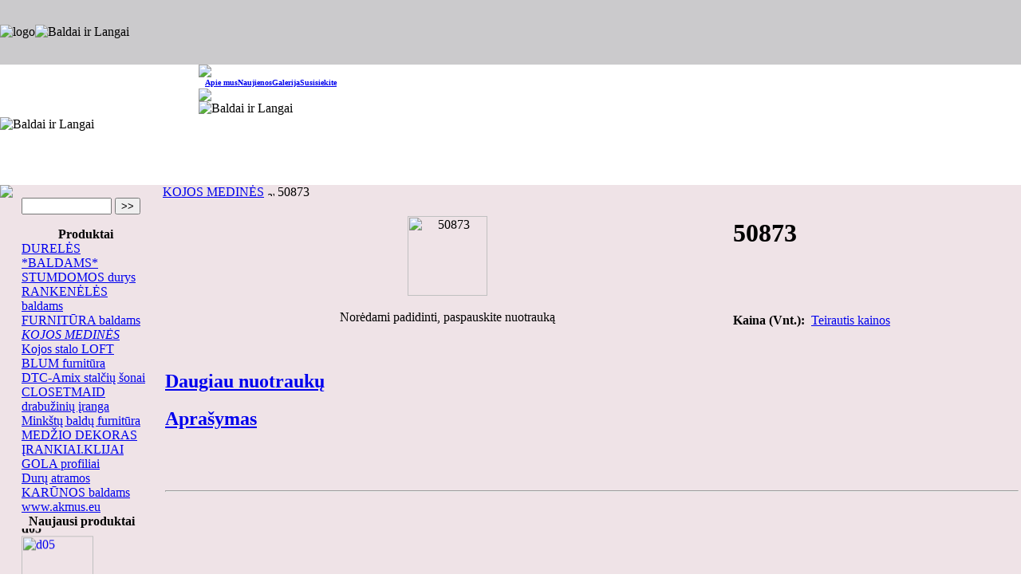

--- FILE ---
content_type: text/html
request_url: http://www.akmus.lt/index.php?page=shop.product_details&category_id=74&flypage=shop.flypage&product_id=2146&option=com_virtuemart&Itemid=34
body_size: 4879
content:
<meta http-equiv="Content-Type" content="text/html; charset=utf-8" />
<?xml version="1.0" encoding="utf-8"?><!DOCTYPE html PUBLIC "-//W3C//DTD XHTML 1.0 Transitional//EN" "http://www.w3.org/TR/xhtml1/DTD/xhtml1-transitional.dtd">
<html xmlns="http://www.w3.org/1999/xhtml">
<head>
<title>Akmus, medžio durelės, medžio fasadai, mdf durelės, mdf fasadai, furnitūra, baldai, stumdomos durys, mdf, durelės, aliuminio profiliai, rankenėlės, kojos, vamzdžiai, lankstai, šviestuvai, virtuvės įranga, aliuminio profiliai, bėgeliai, mechanizmai, stalviršiai, durų sistemos, spynelės, baldų detalės  - 50873</title>
<meta name="description" content="Akmus, medžio durelės, medžio fasadai, mdf durelės, mdf fasadai, furnitūra, baldai, stumdomos durys, mdf, durelės, aliuminio
profiliai, rankenėlės, kojos, vamzdžiai, lankstai, šviestuvai, virtuvės įranga, aliuminio profiliai, bėgeliai, mechanizmai, stalviršiai, durų sistemos, spynelės, baldų detalės" />
<meta name="keywords" content="Akmus, medžio durelės, medžio fasadai, mdf durelės, mdf fasadai, furnitūra, baldai, stumdomos durys, mdf, durelės, aliuminio
profiliai, rankenėlės, kojos, vamzdžiai, lankstai, šviestuvai, virtuvės įranga, aliuminio profiliai, bėgeliai, mechanizmai, stalviršiai, durų sistemos, spynelės, baldų detalės" />
<meta name="Generator" content="Joomla! - Copyright (C) 2005 - 2007 Open Source Matters. All rights reserved." />
<meta name="robots" content="index, follow" />
<script type="text/javascript" src="http://www.akmus.lt/components/com_virtuemart/js/sleight.js"></script>
<link type="text/css" rel="stylesheet" media="screen, projection" href="http://www.akmus.lt/components/com_virtuemart/css/shop.css" />
<script language="JavaScript" type="text/javascript" src="http://www.akmus.lt/components/com_virtuemart/js/mootools/mootools.v1.00.js"></script>
<script language="JavaScript" type="text/javascript" src="http://www.akmus.lt/components/com_virtuemart/js/mootools/mooPrompt.js"></script>
<script language="JavaScript" type="text/javascript" src="http://www.akmus.lt/components/com_virtuemart/js/slimbox/js/slimbox.js"></script>
<link type="text/css" rel="stylesheet" media="screen, projection" href="http://www.akmus.lt/components/com_virtuemart/js/mootools/mooPrompt.css" />
<link type="text/css" rel="stylesheet" media="screen, projection" href="http://www.akmus.lt/components/com_virtuemart/js/slimbox/css/slimbox.css" />
<!-- JoomlaWorks "Tabs & Slides" Plugin (v2.3) starts here -->		
<style type="text/css" media="screen">
	@import "http://www.akmus.lt/mambots/content/plugin_jw_ts/tabs_slides.css";
</style>
<style type="text/css" media="print">.jwts_tabbernav{display:none;}</style>
<script type="text/javascript">var jwts_slideSpeed=30; var jwts_timer=10;</script>
<script type="text/javascript" src="http://www.akmus.lt/mambots/content/plugin_jw_ts/tabs_slides_comp.js"></script>
<script type="text/javascript" src="http://www.akmus.lt/mambots/content/plugin_jw_ts/tabs_slides_def_loader.js"></script>
<!-- JoomlaWorks "Tabs & Slides" Plugin (v2.3) ends here -->
	<link rel="shortcut icon" href="http://www.akmus.lt/images/favicon.ico" />
	<link href="templates/sadita/css/template_css.css" rel="stylesheet" type="text/css" /> 
</head>
<body class="body" leftmargin="0" topmargin="0" marginwidth="0" marginheight="0">
<TABLE cellSpacing=0 cellPadding=0 width="100%" border=0>
  <TBODY>
  <TR>
    <TD bgColor=#cbcacc>
      <TABLE cellSpacing=0 cellPadding=0 border=0>
        <TBODY>
        <TR>
          <TD height=81>
            <TABLE cellSpacing=0 cellPadding=0 border=0>
              <TBODY>
              <TR>
                <TD><IMG alt=logo src="templates/sadita/images/logo.jpg"><BR></TD>
                <TD>
                  <DIV><IMG alt="Baldai ir Langai" 
                  src="templates/sadita/images/foto1_bendras.jpg"></DIV></TD></TR></TBODY></TABLE></TD>
          <TD width=40 height=81>&nbsp; </TD>
          <TD vAlign=center height=81><A href="http://www.sadita.lt/lt"></A><A 
            href="http://www.sadita.lt/en"></A><A href="http://www.sadita.lt/ru"></A><BR></TD></TR></TBODY></TABLE></TD></TR></TBODY></TABLE>
<TABLE cellSpacing=0 cellPadding=0 width="100%" border=0>
  <COLGROUP>
  <COL width=20>
  <TBODY>
  <TR>
    <TD width=249 height=151>
      <DIV><IMG alt="Baldai ir Langai" 
      src="templates/sadita/images/foto2_bendras.jpg"></DIV></TD>
    <TD vAlign=top align=left height=131 awidth="100%">
      <TABLE cellSpacing=0 cellPadding=0 width="100%" border=0>
        <TBODY>
        <TR>
          <TD vAlign=top align=left background=templates/sadita/images/bg2.jpg>
            <TABLE cellSpacing=0 cellPadding=0 width="100%" border=0>
              <TBODY>
              <TR>
                <TD align=left background=templates/sadita/images/dot.gif><IMG 
                  src="templates/sadita/images/dot.gif"><BR></TD></TR>
              <TR>
                <TD width="100%" bgColor=#ffffff height=14><FONT face=verdana 
                  color=#3c1670 size=1><B>
                  <DIV id=MainMenu><!-- $Id: hnavigation,v 1.1.1.1 2003/08/06 08:33:26 andrey Exp $ --><SPAN 
                  class=menu-item>&nbsp;&nbsp;
                    <a class='buttonbar' href='index.php?option=com_content&task=view&id=14&Itemid=33'>Apie mus</a><a class='buttonbar' href='index.php?option=com_content&task=view&id=13&Itemid=32'>Naujienos</a><a class='buttonbar' href='http://www.akmus.lt/index.php?option=com_ponygallery&Itemid=38&func=viewcategory&catid=1'>Galerija</a><a class='buttonbar' href='index.php?option=com_contact&Itemid=27'>Susisiekite</a>                  </SPAN></DIV>
                </B></FONT></TD></TR>
              <TR>
                <TD align=left background=templates/sadita/images/dot.gif><IMG 
                  src="templates/sadita/images/dot.gif"><BR></TD></TR></TBODY></TABLE></TD></TR>
        <TR>
          <TD align=left background=templates/sadita/images/bg3.jpg>
            <DIV><IMG alt="Baldai ir Langai" 
            src="templates/sadita/images/foto3_bendras.jpg"></DIV></TD></TR></TBODY></TABLE></TD></TR></TBODY></TABLE>
<TABLE cellSpacing=0 cellPadding=0 width="100%" border=0>
  <TBODY>
  <TR>
    <TD vAlign=top bgColor=#EFE3E7 colSpan=2><!-- this one -->
 <TABLE cellSpacing=0 cellPadding=0 width="100%" border=0>
        <TBODY>
        <TR>
            <TD vAlign=top width=204 
                background=templates/sadita/images/search_bg.gif height=46> 
		  <IMG src="templates/sadita/images/paieska.gif">
                       <TABLE cellSpacing=0 cellPadding=0 border=0>
              <TBODY>
              <TR>
                 <td width="201"><center></center></td></TR></TBODY></TABLE>
            <CENTER>
			<TABLE cellSpacing=0 cellPadding=0 border=0>
              <TBODY>
              <TR>
                <TD width=10>&nbsp;</TD>
                <TD vAlign=top align=left width=160>		<table cellpadding="0" cellspacing="0" class="moduletable">
				<tr>
			<td>
				<!--BEGIN Search Box --> 
<form action="http://www.akmus.lt/index.php?page=shop.browse&option=com_virtuemart&Itemid=34" method="post">

	<p><label for="keyword"></label></p>
	<p>
		<input name="keyword" type="text" size="12" title=">>" class="inputbox" id="keyword"  />
		<input class="button" type="submit" name="Search" value=">>" />
	</p>
</form>
<!-- End Search Box --> 			</td>
		</tr>
		</table>
				<table cellpadding="0" cellspacing="0" class="moduletable">
					<tr>
				<th valign="top">
					Produktai				</th>
			</tr>
					<tr>
			<td>
				
          <a title="DURELĖS *BALDAMS*" style="display:block;" class="mainlevel" href="http://www.akmus.lt/index.php?page=shop.browse&amp;category_id=1&option=com_virtuemart&Itemid=34" >DURELĖS *BALDAMS*</a>
          <a title="STUMDOMOS durys" style="display:block;" class="mainlevel" href="http://www.akmus.lt/index.php?page=shop.browse&amp;category_id=10&option=com_virtuemart&Itemid=34" >STUMDOMOS durys</a>
          <a title="RANKENĖLĖS baldams" style="display:block;" class="mainlevel" href="http://www.akmus.lt/index.php?page=shop.browse&amp;category_id=127&option=com_virtuemart&Itemid=34" >RANKENĖLĖS baldams</a>
          <a title="FURNITŪRA baldams" style="display:block;" class="mainlevel" href="http://www.akmus.lt/index.php?page=shop.browse&amp;category_id=15&option=com_virtuemart&Itemid=34" >FURNITŪRA baldams</a>
          <a title="KOJOS MEDINĖS" style="display:block;font-style:italic;" class="mainlevel" href="http://www.akmus.lt/index.php?page=shop.browse&amp;category_id=74&option=com_virtuemart&Itemid=34" id="active_menu">KOJOS MEDINĖS</a>
          <a title="Kojos stalo LOFT" style="display:block;" class="mainlevel" href="http://www.akmus.lt/index.php?page=shop.browse&amp;category_id=126&option=com_virtuemart&Itemid=34" >Kojos stalo LOFT</a>
          <a title="BLUM furnitūra" style="display:block;" class="mainlevel" href="http://www.akmus.lt/index.php?page=shop.browse&amp;category_id=77&option=com_virtuemart&Itemid=34" >BLUM furnitūra</a>
          <a title="DTC-Amix stalčių šonai" style="display:block;" class="mainlevel" href="http://www.akmus.lt/index.php?page=shop.browse&amp;category_id=104&option=com_virtuemart&Itemid=34" >DTC-Amix stalčių šonai</a>
          <a title="CLOSETMAID drabužinių įranga" style="display:block;" class="mainlevel" href="http://www.akmus.lt/index.php?page=shop.browse&amp;category_id=94&option=com_virtuemart&Itemid=34" >CLOSETMAID drabužinių įranga</a>
          <a title="Minkštų baldų furnitūra" style="display:block;" class="mainlevel" href="http://www.akmus.lt/index.php?page=shop.browse&amp;category_id=119&option=com_virtuemart&Itemid=34" >Minkštų baldų furnitūra</a>
          <a title="MEDŽIO DEKORAS" style="display:block;" class="mainlevel" href="http://www.akmus.lt/index.php?page=shop.browse&amp;category_id=122&option=com_virtuemart&Itemid=34" >MEDŽIO DEKORAS</a>
          <a title="ĮRANKIAI.KLIJAI" style="display:block;" class="mainlevel" href="http://www.akmus.lt/index.php?page=shop.browse&amp;category_id=124&option=com_virtuemart&Itemid=34" >ĮRANKIAI.KLIJAI</a>
          <a title="GOLA profiliai" style="display:block;" class="mainlevel" href="http://www.akmus.lt/index.php?page=shop.browse&amp;category_id=128&option=com_virtuemart&Itemid=34" >GOLA profiliai</a>
          <a title="Durų atramos" style="display:block;" class="mainlevel" href="http://www.akmus.lt/index.php?page=shop.browse&amp;category_id=129&option=com_virtuemart&Itemid=34" >Durų atramos</a>
          <a title="KARŪNOS baldams" style="display:block;" class="mainlevel" href="http://www.akmus.lt/index.php?page=shop.browse&amp;category_id=130&option=com_virtuemart&Itemid=34" >KARŪNOS baldams</a>
          <a title="www.akmus.eu" style="display:block;" class="mainlevel" href="http://www.akmus.lt/index.php?page=shop.browse&amp;category_id=135&option=com_virtuemart&Itemid=34" >www.akmus.eu</a>			</td>
		</tr>
		</table>
				<table cellpadding="0" cellspacing="0" class="moduletable-suka">
					<tr>
				<th valign="top">
					Naujausi produktai				</th>
			</tr>
					<tr>
			<td>
				 <div style="width:150;text-align:center;">
               <marquee behavior="scroll" 
                        direction="up"  
                        height="150"
                        width="150"
                        scrollamount="1"
                        scrolldelay="80"
                        truespeed="true" onmouseover="this.stop()" onmouseout="this.start()"><span style="font-weight:bold;">d05</span>
<br />
<a title="d05" href="http://www.akmus.lt/index.php?page=shop.product_details&category_id=96&flypage=shop.flypage&product_id=1275&option=com_virtuemart&Itemid=34"><img src="http://www.akmus.lt/components/com_virtuemart/shop_image/product/1feeabfd817f8e309ebfff9babbb16b3.jpg"  width="90" alt="d05" border="0" /></a><br />
&nbsp;<a href="mailto:info@akmus.lt?subject=Teirautis kainos: d05">Teirautis kainos</a><br /><br /><span style="font-weight:bold;">Fabricio-20</span>
<br />
<a title="Fabricio-20" href="http://www.akmus.lt/index.php?page=shop.product_details&category_id=68&flypage=shop.flypage&product_id=2352&option=com_virtuemart&Itemid=34"><img src="http://www.akmus.lt/components/com_virtuemart/shop_image/product/519f50a4ccf5285fc93acc0e35952759.jpg"  width="90" alt="Fabricio-20" border="0" /></a><br />
&nbsp;<a href="mailto:info@akmus.lt?subject=Teirautis kainos: Fabricio-20">Teirautis kainos</a><br /><br /><span style="font-weight:bold;">DA-1200</span>
<br />
<a title="DA-1200" href="http://www.akmus.lt/index.php?page=shop.product_details&category_id=23&flypage=shop.flypage&product_id=1591&option=com_virtuemart&Itemid=34"><img src="http://www.akmus.lt/components/com_virtuemart/shop_image/product/9adcc2765e98bbabb0a86c239e108f1a.jpg"  width="90" alt="DA-1200" border="0" /></a><br />
&nbsp;<a href="mailto:info@akmus.lt?subject=Teirautis kainos: DA-1200">Teirautis kainos</a><br /><br /><span style="font-weight:bold;">PP-1,18SR</span>
<br />
<a title="PP-1,18SR" href="http://www.akmus.lt/index.php?page=shop.product_details&category_id=119&flypage=shop.flypage&product_id=2424&option=com_virtuemart&Itemid=34"><img src="http://www.akmus.lt/components/com_virtuemart/shop_image/product/dbd58999520cd9b962d1b3fae281e8f6.jpg"  width="90" alt="PP-1,18SR" border="0" /></a><br />
&nbsp;<a href="mailto:info@akmus.lt?subject=Teirautis kainos: PP-1,18SR">Teirautis kainos</a><br /><br /><span style="font-weight:bold;">Octavio J</span>
<br />
<a title="Octavio J" href="http://www.akmus.lt/index.php?page=shop.product_details&category_id=68&flypage=shop.flypage&product_id=2400&option=com_virtuemart&Itemid=34"><img src="http://www.akmus.lt/components/com_virtuemart/shop_image/product/96656b72f9fc4f85e11a88147eb53f4e.jpg"  width="90" alt="Octavio J" border="0" /></a><br />
&nbsp;<a href="mailto:info@akmus.lt?subject=Teirautis kainos: Octavio J">Teirautis kainos</a><br /><br />    </marquee>
            </div>			</td>
		</tr>
		</table>
				<table cellpadding="0" cellspacing="0" class="moduletable-who">
				<tr>
			<td>
							</td>
		</tr>
		</table>
		</TD>
				</TR>
			   </TBODY></TABLE>
			   <TABLE cellSpacing=0 cellPadding=0 border=0>
              <TBODY>
              <TR>
                <TD width=10>&nbsp;</TD>
                <TD width=160 height=13><font color="#CC3300" size="1" face="Verdana, Arial, Helvetica, sans-serif"><strong>		<table cellpadding="0" cellspacing="0" class="moduletable">
				<tr>
			<td>
							</td>
		</tr>
		</table>
		</strong></font></TD>
				</TR>
			   </TBODY></TABLE>
			   <TABLE cellSpacing=0 cellPadding=0 border=0>
              <TBODY>
              <TR>
                <TD width=10>&nbsp;</TD>
                <TD vAlign=top align=left width=160></TD>
				</TR>
			   </TBODY></TABLE>
           
 


<TABLE border="0" align="center" cellspacing="0" bordercolor="#404040">
              <TBODY>
              <TR>
                <TD align="center" valign="middle"><span class="style2"><FONT face=verdana size=1>
  &nbsp;&nbsp;Draugyst&#279;s 17 Kaunas <BR>
                       &nbsp;&nbsp;837457133 
                  </FONT>&nbsp;</span>&nbsp; </TD>
                </TR></TBODY></TABLE> <br>

  <!-- Start  counter code -->
                    <SCRIPT language=javascript><!--
							srb="na"; srw="na"; srh="na";
							//--> </SCRIPT>
      
                    <SCRIPT language=javascript1.2><!--
							srw = screen.width; srh = screen.height;
							srb = (navigator.appName!="Netscape") ? screen.colorDepth : screen.pixelDepth;
							//--> </SCRIPT>
      
                    <SCRIPT language=javascript><!--
							document.write("<A HREF=\"http://www.top100.lt\" target=\"_top\">",
								"<img src=\"http://www.top100.lt/cgi-bin/",
								"count?id=49033&ctype=full&ccolor=ff9900&resolution="+srw+"x"+srh+"&color="+srb+"&",
								"referer="+escape(document.referrer)+"\" height=31 border=0",
								" width=88 target=\"_top\"></A>");
							//-->
						</SCRIPT>
                    <NOSCRIPT>
                    <A href="http://www.top100.lt/" target=_top><IMG 
            alt="Top 100" src="/templates//images/count.gif" border=0></A> 
                    </NOSCRIPT>
            </p>
            <!-- End counter code -->





          <TD valign="top">            
            <div class="mainbody"> 	<a class="pathway" href="http://www.akmus.lt/index.php?page=shop.browse&amp;category_id=74&option=com_virtuemart&Itemid=34">KOJOS MEDINĖS</a> <img src="http://www.akmus.lt/images/M_images/arrow.png" height="9" width="9" alt="arrow" /> 50873
<br/>
<table border="0" style="width: 100%;">
<tbody>
<tr>
<td rowspan="4" valign="top" style="text-align:center;"><br/><a href="http://www.akmus.lt/components/com_virtuemart/shop_image/product/8605e2d18aa32eef48d3e8e69c07de4a.jpg" name="50873" id="product_image_link" title='50873' alt='50873' rel="lightbox[]"></a><img name="product_image" alt='50873' src="http://www.akmus.lt/components/com_virtuemart/shop_image/product/8605e2d18aa32eef48d3e8e69c07de4a.jpg"  border="0" height="100"  rel="lightbox[]" style="cursor: pointer;"/>
<br/><br/>Nor&#279;dami padidinti, paspauskite nuotrauk&#261;<br/><br/><br/><br/></td>
<td rowspan="1" colspan="2">
<h1>50873 </h1>
</td>
</tr>
<tr>
<td rowspan="1" colspan="2"><br /></td>
</tr>
<tr>
<td width="33%" valign="top" align="left"><strong>Kaina (Vnt.):</strong>&nbsp;
 <script language='JavaScript' type='text/javascript'>
 <!--
 var prefix = '&#109;a' + 'i&#108;' + '&#116;o';
 var path = 'hr' + 'ef' + '=';
 var addy50921 = '&#105;nf&#111;' + '&#64;';
 addy50921 = addy50921 + '&#97;km&#117;s' + '&#46;' + 'lt?s&#117;bj&#101;ct=T&#101;&#105;r&#97;&#117;t&#105;s k&#97;&#105;n&#111;s: 50873';
 var addy_text50921 = 'Teirautis kainos';
 document.write( '<a ' + path + '\'' + prefix + ':' + addy50921 + '\'>' );
 document.write( addy_text50921 );
 document.write( '<\/a>' );
 //-->\n </script><script language='JavaScript' type='text/javascript'>
 <!--
 document.write( '<span style=\'display: none;\'>' );
 //-->
 </script>&#352;is el. pa&#353;to adresas yra apsaugotas nuo automatini&#371; reklamini&#371; &#382;inu&#269;i&#371;, jums reikia veikian&#269;io Javascript, kad gal&#279;tum&#279;te pamatyti adres&#261;
 <script language='JavaScript' type='text/javascript'>
 <!--
 document.write( '</' );
 document.write( 'span>' );
 //-->
 </script><br /></td>
<td valign="top"><br /></td>
</tr>
<tr style="font-style: italic;">
  <td rowspan="1" colspan="2">&nbsp;</td>
</tr>

<tr><td colspan="3" >

		<div class="jwts_tabber" id="jwts_tab"><div class="jwts_tabbertab" title="Daugiau nuotrauk&#371;"><h2><a href="javascript:void(null);" name="advtab">Daugiau nuotrauk&#371;</a></h2>

</div><div class="jwts_tabbertab" title="Apra&#353;ymas"><h2><a href="javascript:void(null);" name="advtab">Apra&#353;ymas</a></h2>
<br/><span style="font-style: italic;"></span>
</div></div><div class="jwts_clr"></div>
</td></tr>

<tr>

<td><br /></td>
<td colspan="2"><br /><div>
    <form action="http://www.akmus.lt/index.php" method="post" name="addtocart" id="addtocart"><input type="hidden" name="product_id" value="2146" />
</form>
    </div></td>
</tr>
<tr>
<td colspan="3"></td>
</tr>
<tr>
<td colspan="3"><hr /></td>
</tr>
<tr>
<td colspan="3"><br /></td>
</tr>
<tr>
<td colspan="3"><br /></td>
</tr>

</tbody>
</table>
<br style="clear:both"/><script type="text/javascript">document.product_image.onclick = function() { Lightbox.show('http://www.akmus.lt/components/com_virtuemart/shop_image/product/8605e2d18aa32eef48d3e8e69c07de4a.jpg','50873','lightbox[]') };</script> </div>
            </TD>
			
        </TR></TBODY></TABLE></TD></TR></TBODY></TABLE>
<TABLE cellSpacing=0 cellPadding=0 width="100%" border=0>
  <TBODY>
  <TR>
    <TD background=templates/sadita/images/bg5.jpg><IMG 
      src="templates/sadita/images/bottom1.jpg"><BR></TD></TR></TBODY></TABLE><FONT 
face=verdana color=#3c1670 size=1>&nbsp;&nbsp;&nbsp;&nbsp;<a href="http://www.dogma.tinkle.lt/"> 2008 IT sprendimas - Dogma</a></FONT><BR><BR>


</body>
</html><!-- 1769033706 -->